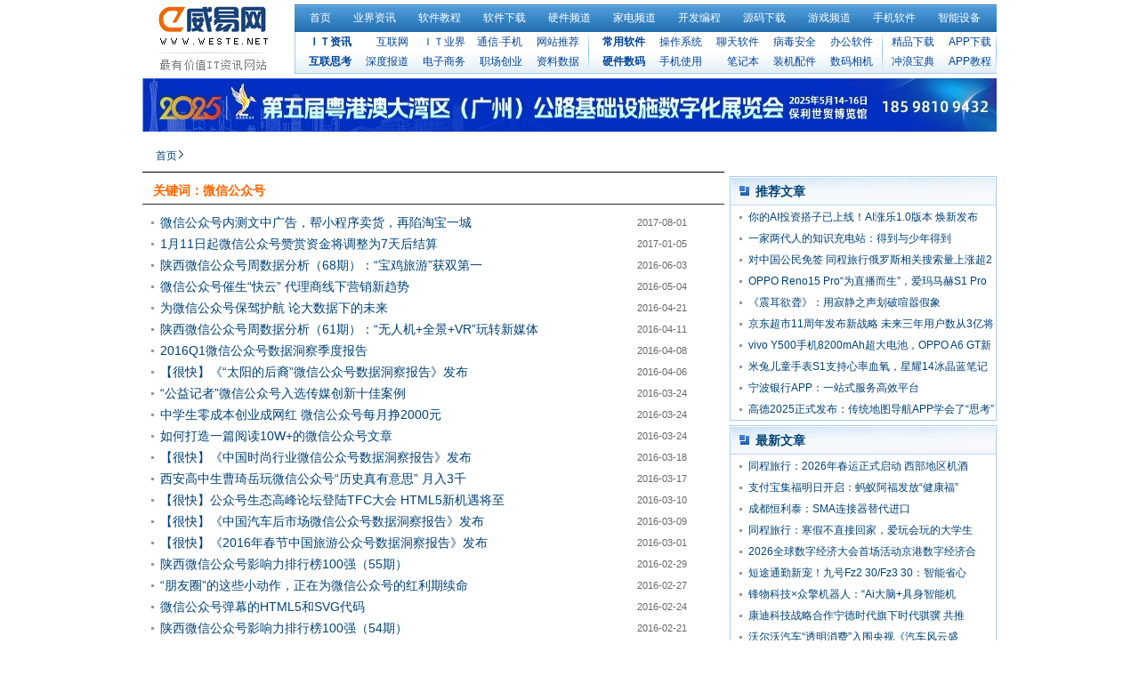

--- FILE ---
content_type: text/html; charset=gbk
request_url: http://www.weste.net/tag.php?tag=%CE%A2%D0%C5%B9%AB%D6%DA%BA%C5
body_size: 4902
content:
<!DOCTYPE html PUBLIC "-//W3C//DTD XHTML 1.0 Transitional//EN" "http://www.w3.org/TR/xhtml1/DTD/xhtml1-transitional.dtd">
<html xmlns="http://www.w3.org/1999/xhtml">
<head>
<meta http-equiv="Content-Type" content="text/html; charset=gb2312" />
<meta http-equiv="X-UA-Compatible" content="IE=EmulateIE8" />
<title>微信公众号-威易网</title>
<link rel="shortcut icon" href="/favicon.ico">
<meta content="" name="keywords" />
<meta content="" name="description" />
<base href="https://www.weste.net" />
<link href="styles/indexv8.css" rel="stylesheet" type="text/css" media="all" />
<link rel="alternate" type="application/rss+xml" title="微信公众号-威易网" href="/rss.php" />
</head>

<body>
<div id="header" class="wrap">
<a id="logo" href="http://www.weste.net/" title="威易网"><img src="/images/logov8.gif" width="165" height="76" alt="威易网" /></a>
    <div id="nav_con">
        <div id="nav_main">
            <ul>
                <li><a href="/">首页</a></li>
                <li><a href="/zh-cn/news/">业界资讯</a></li>
                <li><a href="/zh-cn/soft/">软件教程</a></li>
                <li><a href="/zh-cn/dl/">软件下载</a></li>
                <li><a href="/zh-cn/hard/">硬件频道</a></li>
                <li><a href="/zh-cn/elec/">家电频道</a></li>
                <li><a href="/zh-cn/tech/">开发编程</a></li>
                <li><a href="/zh-cn/code/">源码下载</a></li>
                <li><a href="/zh-cn/game/">游戏频道</a></li>
                <li><a href="/zh-cn/app/">手机软件</a></li>
                <li><a href="/zh-cn/idevice/" title="Smart device">智能设备</a></li>
            </ul>
        </div>
        <div id="nav_sub">
            <ul id="nav_sun_news">
                <li><a href="/zh-cn/itnews/" class="b">ＩＴ资讯</a></li>
                <li><a href="/zh-cn/internet/">互联网</a></li>
                <li><a href="/zh-cn/it/">ＩＴ业界</a></li>
                <li><a href="/zh-cn/mi/">通信&middot;手机</a></li>
                <li><a href="/zh-cn/url/">网站推荐</a></li>
                <li><a href="/zh-cn/think/" class="b">互联思考</a></li>
                <li><a href="/zh-cn/media/">深度报道</a></li>
                <li><a href="/zh-cn/ec/">电子商务</a></li>
                <li><a href="/zh-cn/iter/">职场创业</a></li>
                <li><a href="/zh-cn/westeinfo/">资料数据</a></li>
            </ul>
            <ul id="nav_sun_soft">
            	<li><a href="/zh-cn/tools/" class="b">常用软件</a></li>
                <li><a href="/zh-cn/OS/">操作系统</a></li>
                <li><a href="/zh-cn/IM/">聊天软件</a></li>
                <li><a href="/zh-cn/KV/">病毒安全</a></li>
                <li><a href="/zh-cn/OASoft/">办公软件</a></li>
                <li><a href="/zh-cn/digi/" class="b">硬件数码</a></li>
                <li><a href="/zh-cn/mobile/">手机使用</a></li>
                <li><a href="/zh-cn/notebook/">笔记本</a></li>
                <li><a href="/zh-cn/DIY/">装机配件</a></li>
                <li><a href="/zh-cn/dc/">数码相机</a></li>
            </ul>
            <ul id="nav_sun_down">
                <li><a href="/zh-cn/DOWN/">精品下载</a></li>
                <li><a href="/zh-cn/appdown/">APP下载</a></li>
                <li><a href="/zh-cn/NET/">冲浪宝典</a></li>
                <li><a href="/zh-cn/app/">APP教程</a></li>
            </ul>
        </div>
    </div>
</div>
<div class="wrap" style="margin-bottom:5px;">
<a href="http://www.gbaxc.com/" target="_blank"><img src="http://www.weste.net/uploadfile/2025/0102/20250102051254265.png" width="960"></a>
</div>
<div class="wrap">
    <div class="wrap_l4 mt">
  	<div id="crumbs"><a href="">首页</a></div>
    </div>
    <div class="wrap_r4 mt"> </div>
</div>

<div class="wrap">
        <div class="wrap_l4 cat">
           <div class="mt"></div>
   <h3>关键词：微信公众号</h3>
   <div class="cat_con list13">
        		<ul class="main_list">
<li><span class="date">2017-08-01</span><a href="2017/08-01/116649.html" target="_blank" class="url">微信公众号内测文中广告，帮小程序卖货，再陷淘宝一城</a></li>
<li><span class="date">2017-01-05</span><a href="2017/01-05/113925.html" target="_blank" class="url">1月11日起微信公众号赞赏资金将调整为7天后结算</a></li>
<li><span class="date">2016-06-03</span><a href="2016/06-03/110436.html" target="_blank" class="url">陕西微信公众号周数据分析（68期）：“宝鸡旅游”获双第一</a></li>
<li><span class="date">2016-05-04</span><a href="2016/05-04/109954.html" target="_blank" class="url">微信公众号催生“快云” 代理商线下营销新趋势</a></li>
<li><span class="date">2016-04-21</span><a href="2016/04-21/109798.html" target="_blank" class="url">为微信公众号保驾护航 论大数据下的未来</a></li>
<li><span class="date">2016-04-11</span><a href="2016/04-11/109610.html" target="_blank" class="url">陕西微信公众号周数据分析（61期）：“无人机+全景+VR”玩转新媒体</a></li>
<li><span class="date">2016-04-08</span><a href="2016/04-08/109593.html" target="_blank" class="url">2016Q1微信公众号数据洞察季度报告</a></li>
<li><span class="date">2016-04-06</span><a href="2016/04-06/109548.html" target="_blank" class="url">【很快】《“太阳的后裔”微信公众号数据洞察报告》发布</a></li>
<li><span class="date">2016-03-24</span><a href="2016/03-24/109327.html" target="_blank" class="url">“公益记者”微信公众号入选传媒创新十佳案例</a></li>
<li><span class="date">2016-03-24</span><a href="2016/03-24/109326.html" target="_blank" class="url">中学生零成本创业成网红 微信公众号每月挣2000元</a></li>
<li><span class="date">2016-03-24</span><a href="2016/03-24/109325.html" target="_blank" class="url">如何打造一篇阅读10W+的微信公众号文章</a></li>
<li><span class="date">2016-03-18</span><a href="2016/03-18/109214.html" target="_blank" class="url">【很快】《中国时尚行业微信公众号数据洞察报告》发布</a></li>
<li><span class="date">2016-03-17</span><a href="2016/03-17/109172.html" target="_blank" class="url">西安高中生曹琦岳玩微信公众号“历史真有意思” 月入3千</a></li>
<li><span class="date">2016-03-10</span><a href="2016/03-10/109067.html" target="_blank" class="url">【很快】公众号生态高峰论坛登陆TFC大会 HTML5新机遇将至</a></li>
<li><span class="date">2016-03-09</span><a href="2016/03-09/109040.html" target="_blank" class="url">【很快】《中国汽车后市场微信公众号数据洞察报告》发布</a></li>
<li><span class="date">2016-03-01</span><a href="2016/03-01/108901.html" target="_blank" class="url">【很快】《2016年春节中国旅游公众号数据洞察报告》发布</a></li>
<li><span class="date">2016-02-29</span><a href="2016/02-29/108882.html" target="_blank" class="url">陕西微信公众号影响力排行榜100强（55期）</a></li>
<li><span class="date">2016-02-27</span><a href="2016/02-27/108869.html" target="_blank" class="url">“朋友圈”的这些小动作，正在为微信公众号的红利期续命</a></li>
<li><span class="date">2016-02-24</span><a href="2016/02-24/108798.html" target="_blank" class="url">微信公众号弹幕的HTML5和SVG代码</a></li>
<li><span class="date">2016-02-21</span><a href="2016/02-21/108751.html" target="_blank" class="url">陕西微信公众号影响力排行榜100强（54期）</a></li>
<li><span class="date">2016-02-15</span><a href="2016/02-15/108640.html" target="_blank" class="url">陕西省微信公众号影响力排行榜TOP100（53期）</a></li>
<li><span class="date">2016-02-02</span><a href="2016/02-02/108552.html" target="_blank" class="url">陕西省微信公众号影响力排行榜TOP100（52期）</a></li>
<li><span class="date">2016-01-27</span><a href="2016/01-27/108465.html" target="_blank" class="url">【很快】《中国娱乐行业微信公众号数据洞察报告》发布</a></li>
<li><span class="date">2016-01-26</span><a href="2016/01-26/108455.html" target="_blank" class="url">2016陕西新媒体联谊会报名啦！</a></li>
<li><span class="date">2016-01-25</span><a href="2016/01-25/108434.html" target="_blank" class="url">用户为王时代 微信公众号也需私人订制</a></li>
<li><span class="date">2016-01-24</span><a href="2016/01-24/108422.html" target="_blank" class="url">陕西省微信公众号影响力排行榜TOP100（51期）</a></li>
<li><span class="date">2016-01-20</span><a href="2016/01-20/108364.html" target="_blank" class="url">【很快】《中国医疗健康行业公众号数据洞察报告》发布</a></li>
<li><span class="date">2016-01-20</span><a href="2016/01-20/108342.html" target="_blank" class="url">陕西教育微信公众号影响力排行榜（23期）</a></li>
<li><span class="date">2016-01-19</span><a href="2016/01-19/108320.html" target="_blank" class="url">政务总榜：愿陕西政务公号多出一些“美丽临潼”</a></li>
<li><span class="date">2016-01-18</span><a href="2016/01-18/108271.html" target="_blank" class="url">陕西省微信公众号影响力排行榜TOP100（50期）</a></li>
</ul>
<p id="pages">总数：<b>169</b>
<a href="http://www.weste.net/tag.php?tag=%CE%A2%D0%C5%B9%AB%D6%DA%BA%C5&page=1">首页</a><a href="http://www.weste.net/tag.php?tag=%CE%A2%D0%C5%B9%AB%D6%DA%BA%C5&page=1">上一页</a><a href="http://www.weste.net/tag.php?tag=%CE%A2%D0%C5%B9%AB%D6%DA%BA%C5&page=2">下一页</a><a href="http://www.weste.net/tag.php?tag=%CE%A2%D0%C5%B9%AB%D6%DA%BA%C5&page=6">尾页</a>
页次：<b><font color="red">1</font>/6</b>
<input type="text" name="page" id="page" size="2" onKeyDown="if(event.keyCode==13) {redirect('http://www.weste.net/tag.php?tag=%CE%A2%D0%C5%B9%AB%D6%DA%BA%C5&page='+this.value); return false;}"> 
<input type="button" value="GO" class="gotopage" onclick="redirect('http://www.weste.net/tag.php?tag=%CE%A2%D0%C5%B9%AB%D6%DA%BA%C5&page='+$('#page').val())"></p>           </div>
        </div>
<div class="wrap_r4">
        <div class="bd mt">
            <div class="title04">推荐文章</div>
            <div class="list02">
                <ul><li><a href="2026/01-27/130305.html" target="_blank" title="你的AI投资搭子已上线！AI涨乐1.0版本 焕新发布">你的AI投资搭子已上线！AI涨乐1.0版本 焕新发布</a></li>
<li><a href="2026/01-06/130259.html" target="_blank" title="一家两代人的知识充电站：得到与少年得到">一家两代人的知识充电站：得到与少年得到</a></li>
<li><a href="2025/12-01/130189.html" target="_blank" title="对中国公民免签  同程旅行俄罗斯相关搜索量上涨超2倍">对中国公民免签  同程旅行俄罗斯相关搜索量上涨超2倍</a></li>
<li><a href="2025/11-19/130166.html" target="_blank" title="OPPO Reno15 Pro“为直播而生”，爱玛马赫S1 Pro电动车外卖“性能之王”">OPPO Reno15 Pro“为直播而生”，爱玛马赫S1 Pro电动车外卖“性</a></li>
<li><a href="2025/10-13/130069.html" target="_blank" title="《震耳欲聋》：用寂静之声划破喧嚣假象">《震耳欲聋》：用寂静之声划破喧嚣假象</a></li>
<li><a href="2025/09-11/129990.html" target="_blank" title="京东超市11周年发布新战略 未来三年用户数从3亿将增至5亿">京东超市11周年发布新战略 未来三年用户数从3亿将增至5亿</a></li>
<li><a href="2025/09-03/129961.html" target="_blank" title="vivo Y500手机8200mAh超大电池，OPPO A6 GT新机IP69+360°抗摔">vivo Y500手机8200mAh超大电池，OPPO A6 GT新机IP69+360°抗摔</a></li>
<li><a href="2025/08-27/129942.html" target="_blank" title="米兔儿童手表S1支持心率血氧，星耀14冰晶蓝笔记本搭配2.8K屏">米兔儿童手表S1支持心率血氧，星耀14冰晶蓝笔记本搭配2.8K屏</a></li>
<li><a href="2025/08-20/129921.html" target="_blank" title="宁波银行APP：一站式服务高效平台">宁波银行APP：一站式服务高效平台</a></li>
<li><a href="2025/08-05/129893.html" target="_blank" title="高德2025正式发布：传统地图导航APP学会了“思考”">高德2025正式发布：传统地图导航APP学会了“思考”</a></li>
</ul>
            </div>
        </div>
        <div class="bd mt">
            <div class="title04">最新文章</div>
            <div class="list02">
                <ul><li><a href="2026/02-02/130322.html" target="_blank" title="同程旅行：2026年春运正式启动 西部地区机酒预订热度居前">同程旅行：2026年春运正式启动 西部地区机酒</a></li>
<li><a href="2026/02-02/130321.html" target="_blank" title="支付宝集福明日开启：蚂蚁阿福发放“健康福”，多了一个健康红包">支付宝集福明日开启：蚂蚁阿福发放“健康福”</a></li>
<li><a href="2026/01-30/130320.html" target="_blank" title="成都恒利泰：SMA连接器替代进口">成都恒利泰：SMA连接器替代进口</a></li>
<li><a href="2026/01-30/130319.html" target="_blank" title="同程旅行：寒假不直接回家，爱玩会玩的大学生“组团”出游">同程旅行：寒假不直接回家，爱玩会玩的大学生</a></li>
<li><a href="2026/01-30/130318.html" target="_blank" title="2026全球数字经济大会首场活动京港数字经济合作论坛成功举办">2026全球数字经济大会首场活动京港数字经济合</a></li>
<li><a href="2026/01-30/130317.html" target="_blank" title="短途通勤新宠！九号Fz2 30/Fz3 30：智能省心，好骑不贵">短途通勤新宠！九号Fz2 30/Fz3 30：智能省心</a></li>
<li><a href="2026/01-30/130316.html" target="_blank" title="锋物科技×众擎机器人：“Ai大脑+具身智能机器人”开启安防4.0时代">锋物科技×众擎机器人：“Ai大脑+具身智能机</a></li>
<li><a href="2026/01-29/130315.html" target="_blank" title="康迪科技战略合作宁德时代旗下时代骐骥 共推重卡换电规模化发展">康迪科技战略合作宁德时代旗下时代骐骥 共推</a></li>
<li><a href="2026/01-29/130314.html" target="_blank" title="沃尔沃汽车“透明消费”入围央视《汽车风云盛典》案例">沃尔沃汽车“透明消费”入围央视《汽车风云盛</a></li>
<li><a href="2026/01-29/130313.html" target="_blank" title="“并联+人形”双轮驱动：阿童木机器人冲刺上市">“并联+人形”双轮驱动：阿童木机器人冲刺上</a></li>
<li><a href="2026/01-28/130312.html" target="_blank" title="当贝推出首款AI抗菌耳夹式耳机Air 1，华硕无畏Pro 14/16发布2026款">当贝推出首款AI抗菌耳夹式耳机Air 1，华硕无</a></li>
<li><a href="2026/01-28/130311.html" target="_blank" title="从“囤货潮”到“稳供期”：存储大厂调整DDR4产能，重塑市场信心">从“囤货潮”到“稳供期”：存储大厂调整DDR</a></li>
<li><a href="2026/01-28/130310.html" target="_blank" title="共创数字美好未来 国际数字经济治理与领军人才项目正式启动">共创数字美好未来 国际数字经济治理与领军人</a></li>
<li><a href="2026/01-27/130309.html" target="_blank" title="告别无用等待，铠侠PCIe 5.0 SSD系列重新定义存储体验">告别无用等待，铠侠PCIe 5.0 SSD系列重新定义</a></li>
<li><a href="2026/01-27/130308.html" target="_blank" title="阿里云AI创新应用火花大会圆满落幕，成都一触即改携手千问点亮教育普惠之路">阿里云AI创新应用火花大会圆满落幕，成都一触</a></li>
<li><a href="2026/01-27/130307.html" target="_blank" title="阿里云AI火花大会：AI加速从单点创新迈向规模化落地">阿里云AI火花大会：AI加速从单点创新迈向规模</a></li>
<li><a href="2026/01-27/130306.html" target="_blank" title="支付宝集福提前开启！今起上支付宝搜“集福啦”，提前抢稀有福卡">支付宝集福提前开启！今起上支付宝搜“集福啦</a></li>
<li><a href="2026/01-27/130305.html" target="_blank" title="你的AI投资搭子已上线！AI涨乐1.0版本 焕新发布">你的AI投资搭子已上线！AI涨乐1.0版本 焕新发</a></li>
</ul>
            </div>
        </div>
  	</div>
</div>
<div class="wrap">
<div class="copyright mt">
<a target="_blank" href="/about/aboutus.html">网站简介</a>&nbsp;|&nbsp;<a target="_blank" href="/about/copyrights.html">版权声明</a>&nbsp;|&nbsp;<a target="_blank" href="/about/contact.html">联系我们</a>&nbsp;|&nbsp;<a target="_blank" href="/about/tougao.html">在线投稿</a>&nbsp;|&nbsp;<a target="_blank" href="/about/links.html">友情链接</a>&nbsp;|&nbsp;<a target="_blank" href="/about/ads.html">广告服务</a>&nbsp;|&nbsp;<a target="_blank" href="/rss.php">RSS订阅</a>&nbsp;|&nbsp;<a target="_blank" href="/sitemap.html">网站地图</a>&nbsp;|&nbsp;<script language="javascript" type="text/javascript" src="http://js.users.51.la/266304.js"></script><br>
Copyright &copy; 2000-2025 威易网 <a href="http://www.weste.net/">WWW.<font color="#ca0000">WESTE</font>.NET</a>. All rights reserved. <a href="http://www.miibeian.gov.cn/" target="_blank">陕ICP备19016059号</a>
</div>
</div>
</body>
</html>
<script type="text/javascript">
    /*120*300，创建于2010-6-29*/
var cpro_id = "u84114";
</script>
<script src="http://cpro.baidustatic.com/cpro/ui/f.js" type="text/javascript"></script>

<script type="text/javascript">
    /*顶部悬浮搜索2015-6-2*/
    var cpro_id = "u2133309";
</script>
<script src=" http://su.bdimg.com/static/dspui/js/uf.js" type="text/javascript"></script>
<script language="JavaScript" src="js/baidu-tongji.js"></script>

--- FILE ---
content_type: text/css
request_url: https://www.weste.net/styles/indexv8.css
body_size: 3881
content:
@charset "gb2312";
/* CSS Document */

*{margin:0;padding:0;}
body{ background:#fff; color:#004276; font-family:"微软雅黑",Arial,"宋体"; font-size:12px;}
ul,ol{ list-style:none; list-style-position:outside; margin:0; padding:0;}
a{ color:#004276; text-decoration:none;}
a:hover{color:#C00; text-decoration:underline;}
img{border:0;}

.mt{margin-top:5px;}
.bd { background:#FFFFFF; border:1px solid #AACCEE;}
.clearfix { display:block;}
.b{ font-weight:bold;}
.c{ margin:auto; text-align:center;}
.l{ float:left;}
.r{ float:right;}
.clr{ clear:both;}
.wrap_l{ float:left;}
.wrap_r{ float:right;}
.wrap{ margin:0 auto; width:960px; overflow:hidden;}

.wrap_l1{ float:left; width:691px;}
.wrap_r1{ float:right; width:265px;}
#area_l11 { float:left; width:300px; overflow: hidden;}
#area_l12{ float:right; width:386px; overflow: hidden;}

.wrap_l2{ float:left; width:695px;}
.wrap_r2{ float:right; width:257px;}
.area_l21{ float:left; width:348px; overflow: hidden; border-left:1px solid #AACCEE; border-right:1px solid #AACCEE; border-bottom:1px solid #AACCEE;}
.area_l22{ float:right; width:340px; overflow: hidden;}

.wrap_l3{ float:left; width:257px;}
.wrap_r3{ float:right; width:695px;}

.wrap_l4{ float:left; width:654px;}
.wrap_r4{ float:right; width:300px;}

.wrap_l5{ float:left; width:420px;}
.wrap_r5{ float:right; width:228px;}

#nav_main,#nav_sub,#tab_con1 .type,#tab_title li a,#tab_title,#link_title li a,#link_title,#header #nav_con #nav_sub ul,.info_title,.info_title span{ background:url(/images/main_bg1.png) no-repeat scroll 0 0 transparent;}

.title03{ background:url(../images/main_bg1.png) no-repeat scroll 0 0 transparent;}
.title01,.title02,.list02 li,.list05,.list06 h2,.list10 ul li,.title04,.list11 ul li,.list13 ul li{ background:url(/images/main_bg1.png) no-repeat scroll 0 0 transparent;}

#header{  height:78px; margin-top:5px;margin-bottom:5px;}
#header #logo{ float:left; height:76px; width:165px;}
#header #nav_con{ float:right; width:789px;}
#header #nav_con #nav_main{ background-position:0 -59px; background-repeat:repeat-x; height:31px;}
#header #nav_con #nav_main ul li{ float:left; padding:0 8px 0 17px; line-height:31px;}
#header #nav_con #nav_main ul li a{ color:#FFF; font-size:12px ;}
#header #nav_con #nav_sub{ background-position:0 0; background-repeat:repeat-x; height:46px; border-left:1px solid #AACCEE; border-bottom:1px solid #AACCEE;}
#header #nav_con #nav_sub ul{ float:left; background:url(/images/nav_split.jpg) no-repeat right;}
#header #nav_con #nav_sub ul li{ float:left; padding: 1px 6px 0 6px; line-height:21px; width:52px; text-align:right; overflow:hidden; height:21px;}
#header #nav_con #nav_sub ul li a{ color:#004499; font-size:12px;}
#header #nav_con #nav_sub #nav_sun_news,#header #nav_con #nav_sub #nav_sun_soft{ width:325px; margin-left:5px;}
#header #nav_con #nav_sub #nav_sun_down{ width:128px;}

/* 列表1：栏目+分割线+标题：12px */
.list01{}
.list01 li{ color:#999; font-size:12px; line-height:24px;}
.list01 span { float:left; font-size:12px; padding-right:16px; text-align:right; width:30px; height:24px; overflow:hidden; background:url(../images/span-split.gif) no-repeat 38px 0px;}
.list01 span a{ color:#666;}

/* 列表2：点+标题：12px */
.list02 ul{ padding:0 0 0 8px;}
.list02 ul li{ background-position:1px -356px; font-size:12px; height:24px; line-height:24px; overflow:hidden; padding-left:12px;}

/* 列表3：栏目+分割线+标题：14px */
.list03 ul{ padding: 9px 0 0 9px;}
.list03 li{ overflow:hidden; padding-left:0px; font-size:14px; line-height:26px;}
.list03 li span { float:left; font-size:12px; padding-right:16px; text-align:right; width:50px; height:26px; overflow:hidden; background:url(/images/span-split.gif) no-repeat 57px 0px;}
.list03 li span a{ color:#666;}

/* 列表4：栏目+标题：14px */
.list04 ul{ margin-left:8px;}
.list04 li{ overflow:hidden; padding-left:0px; font-size:14px; line-height:26px; height:26px; overflow:hidden;}
.list04 li span{ float:left; font-size:12px; padding-right:10px; text-align:right; width:52px; overflow:hidden; height:26px;}
.list04 li span a{ color:#666;}

/* 列表5：18px标题（橙色）+12px标题 */
.list05{ background-position:0px -428px; width:338px; height:64px; text-align:center;}
.list05 ul{ padding-top:5px;}
.list05 li{ line-height:30px;}
.list05 .bt a{ font-size:18px; color:#ff6600; font-family:"微软雅黑"; font-weight:bold; overflow:hidden; height:26px; display:block;}

/* 列表6：图标 列表 */
.list06{ overflow:hidden;}
.list06 li{ float:left; line-height:28px; padding-right:5px; text-align:center; width:63px; margin:12px 8px;}
.list06 img{ vertical-align:middle; }
.list06 span{ display:block; height:28px; overflow:hidden; }
.list06 h2{ background-position:-671px -94px; border-right:1px solid #AACCEE; color: #01439A; float:left; font-size:14px; font-weight:bold; height:90px; line-height:16px; padding:12px 0 0 7px; width: 21px;}

/* 列表7：专题图片 列表 */
.list07 ul{ padding:0 0 0 8px;}
.list07 li img{margin-top:5px;}

/* 列表8：双列：栏目+标题：12px */
.list08 ul{ padding-top:3px; padding-left:10px;}
.list08 li { float:left; width:335px; line-height:24px;}
.list08 li span{ float:left; font-size:12px; padding-right:10px; text-align:right; width:50px; height:24px; overflow:hidden;}
.list08 li span a{ color:#666;}

/* 列表9：图片列表 */
.list09{ overflow:hidden;}
.list09 ul{ padding-left:9px;}
.list09 li{float:left; padding:13px 6px 0; text-align:center; width:122px;}
.list09 li img { border:1px solid #CCCCCC; display:block; margin:0 auto; }
.list09 li span{ margin:3px 0 13px; display:block; background:#F0F0F0; color: #333333; display: block; height: 18px; line-height: 1.125; padding-top: 3px;}

/* 列表10：双列：点+标题：14px */
.list10 ul{ padding:0 0 0 8px;}
.list10 ul li{ float:left; width:310px; background-position:1px -356px; font-size:14px; height:24px; line-height:24px; overflow:hidden; padding-left:12px;}

/* 列表11：点+标题：14px */
.list11 ul{ padding:0 0 0 8px;}
.list11 ul li{ float:left; width:405px; background-position:1px -356px; font-size:14px; height:24px; line-height:24px; overflow:hidden; padding-left:12px;}
.list11 dt { font: bold 16px/20px arial; overflow:hidden; padding-top:5px; font-family:"微软雅黑";}
.list11 dd { color: #666666; line-height:20px; overflow:hidden; padding:5px 0;}

/* 列表12：图片列表 */
.list12{ overflow:hidden;}
.list12 ul{ padding-left:9px;}
.list12 li{float:left; padding:5px 6px 13px; text-align:center; width:170px;}
.list12 li img { border:1px solid #CCCCCC; display:block; margin:0 auto; }
.list12 li span{ margin:3px 0 0px; line-height:15px; display:block; height:30px; padding-top:5px; overflow:hidden;}

/* 列表13：点+标题+日期：14px */
.list13 ul{ padding:0 0 0 8px; overflow:hidden;}
.list13 ul li{ float:left; width:600px; background-position:1px -356px; font-size:14px; height:24px; line-height:24px; overflow:hidden; padding-left:12px;}
.list13 ul li span{ color: #666; float: right; font-family: "微软雅黑",Arial; font-size: 11px; margin-right: 8px;}
.list13 ul li.space{ background-image: none;}

/* 标题1：专题 */
.title01{ width:265px; height:26px; color:#000; text-indent:2em; font:normal bold 12px/26px "微软雅黑",arial; background-position:-35px -219px;}

/* 标题1：渐变 */
.title02{ background-position:0px -498px; height:29px; line-height:29px; text-indent:2em; font-weight:bold; font-size:14px;}

/* 标题3：立体 */
.title03{ height:33px; background-position:0px -94px; font-size:14px; text-indent:2em; line-height:33px; font-weight:bold;}

/* 标题4：栏目：右侧 */
.title04{ height:33px; background-position:-1px -603px; font-size:14px; text-indent:2em; line-height:33px; font-weight:bold;}

/* 标题：栏目+横线+更多 */
.line_title { border-bottom:1px solid #E6E6E6; font:0pt/0pt "微软雅黑",arial; height:10px; margin:9px 10px 8px 5px; position:relative;}
.line_title strong { background:#FFF; font:bold 12px/18px "微软雅黑",arial; left:0; padding-right:0px; position:absolute; text-align:center; top:0; }
.line_title .more { background:#FFF; font:12px/18px "微软雅黑",arial; position:absolute; right:0; text-align:right; top:0; width:48px;}

/* 首页频道标题 */
.info_title{ height:31px; background-position:0px -59px; background-repeat:repeat-x;}
.info_title span{ display:block; width:130px; background-position:0px -394px; line-height:31px; font-family:"微软雅黑"; font-size:18px; color:#FFF; text-indent:2em; }
.info_title .info_t{ line-height:31px; color:#FFF; width: 750px;}
.info_title .info_t a{ color:#FFF; padding:0 5px; display:inline-block;}

.con01{ height:492px;}
.con02{ background:#f5f8fb;}
.con03{ height:137px;}

/* tab标题：首页推荐 */
#tab_title { float:left; overflow:hidden; padding-left:6px; width:386px; background-position:0px -316px; background-repeat:repeat-x;}
#tab_title ul {margin:0px; padding:0px; list-style:none; text-align:center;}
#tab_title li {float: left; height: 31px; margin-right: 4px; width: 86px; width:86px; display:block;}
#tab_title li a {color:#000000; display:block; font-size:14px; font-weight:bold; padding-top:9px; text-align:center; height:31px; width:86px; background-position:-214px -132px;}
#tab_title li a.tabactive { color: #333333; display:block; font-size:14px; font-weight:bold; padding-top:9px; text-align:center; height:31px; width:86px; display:block; background-position:-214px -164px;}

/* 首页推荐内容 */
#tab_content{ clear:both; height:489px; border-left:1px solid #AACCEE; border-right:1px solid #AACCEE; border-bottom:1px solid #AACCEE;}
#tab_con1{ clear:both; margin-top:8px;}
#tab_con1 dl { padding: 9px 0 0 9px;}
#tab_con1 dt { font-size: 14px; font-weight: bold; height: 20px; line-height: 20px; overflow: hidden; padding: 1px 0; }
#tab_con1 dd { padding: 1px 0 4px;}
#tab_con1 .li_word { padding-bottom:0; }
#tab_con1 .li_word li { overflow:hidden; padding-left:0px; font-size:14px; line-height:26px; }
#tab_con1 .type { background-position:0px -164px; color:#FFFFFF; float:left; font-size:12px; font-weight:normal; height:12px; line-height:12px; margin-right:12px; padding:3px 3px 5px 0; text-align:center; width:51px;}
#tab_con1 dd span { float:left; font-size:12px; padding-right:16px; text-align:right; width:50px; background:url(../images/span-split.gif) no-repeat 57px 0px; overflow: hidden; height:26px;}
#tab_con1 dd span a{ color:#666;}
#tab_con2{ clear:both; margin-top:8px;}

/*焦点图*/
#NewsPic{ position:relative; left:0px; top:0px; width:300px; height:180px; border:0; margin:0; padding:0; }
#NewsPicTxt{ position:relative; width:300px; height:18px; padding-top:2px; text-align:center; font-weight:bold; font-size:14px; border:1px solid #C9E6FC; border-top:0; background:#f2f2f2; overflow:hidden;}
#NewsPicTxt a,#NewsPicTxt a:hover,#NewsPicTxt a:visited,#NewPicTxt a:link{text-decoration:none; color:#0257ae;}
#NewsPicTxt a:hover{color:#f00;}
#NewsPic a{overflow:visible;text-decoration:none;}
#NewsPic a:hover,#NewPic a:visited{text-decoration:none;}
#NewsPic .Picture{position:absolute; left:0px; top:0px; width:100%; height:100%;}
#NewsPic .Nav{position:absolute; width:100%; height:12px; bottom:0px; right:0px;}
#NewsPic .Nav span{font:10px Courier; font-weight:normal; color:#FFF; float:right; display:block; width:24px; height:100%; text-align:center; background: #000;border-left:solid 1px #FFFFFF; cursor: pointer;}
#NewsPic .Nav span.Cur{background:#ce0609; color:white;}
#NewsPic .Nav span.Normal{color:white; background: #000000; filter:Alpha(opacity=50); opacity: .5;}
#NewsPic .Nav span a{color:white; position:relative; display:block; width:100%; height:100%;}
#NewsPic .Nav span a:hover{cursor:hand;}

/* 友情链接 */
#link_title { float:left; overflow:hidden; width:960px;}
#link_title ul {margin:0px; padding:0px; list-style:none; text-align:center;}
#link_title li {float: left; height: 27px; width: 86px; width:86px; display:block;}
#link_title li a { display:block; line-height:27px; font-size:12px; text-align:center; height:27px; width:86px; background-position:0px -569px; border:1px solid #AACCEE;}
#link_title li a:link{ text-decoration:none;}
#link_title li a.tabactive { border-color: #AACCEE; border-style: solid; border-width: 1px 1px 0; color: #005A98; font-size: 12px; font-weight: bold; line-height: 22px; line-height:27px; background-position:0px -650px;}
#link_content{ clear:both; height:90px; border:1px solid #AACCEE; border-right:1px solid #AACCEE; border-bottom:1px solid #AACCEE;}
.listlink li{ float:left; padding:3px 10px;}

.tw1{ padding:0 0 0 8px; overflow:auto;}
.tw1 h1{ font:normal bold 12px/34px "微软雅黑",arial;}
.tw1 .tw1_pic{ float:left; padding:2px; border:1px solid #eee;}
.tw1 .tw1_con{ float:left; width:126px; height:87px; padding:0 3px; line-height:22px;}

.areal2_con{ height:382px; }

.tw2{ padding:0 0 0 8px; overflow:auto;}
.tw2 .tw2_pic{ float:left; padding:2px; border:1px solid #eee;}
.tw2 h1{ font:normal bold 14px/18px "微软雅黑",arial; padding:0 3px; margin-left:130px; width:200px;}
.tw2 .tw2_con{ float:left; width:200px; height:53px; padding:0 3px; color:#999; font-size:12px; line-height:18px; margin-top:5px; margin-left:6px;}

.copyright { line-height:25px; text-align:center; padding-bottom:10px; border-top:2px solid #ccc;}

#crumbs { float:left; line-height:35px; width:630px; margin-left:15px;}
#crumbs a { background: url("/images/crumb.gif") no-repeat scroll right -5px transparent; padding-right: 10px;}
.page_search { float:right; text-align:right; width:290px;}

.cat{ border-top:1px solid #000;}
.cat h2{font: bold 24px/65px "微软雅黑","黑体"; margin: 0px 10px; overflow: hidden; word-spacing: -1px; height:65px; overflow:hidden;}
.cat h4{ color:#999; font-size:12px; line-height:18px; height:48px; overflow:hidden; margin: 0 10px; font-weight:normal;}
.cat h3{ clear:both; color:#F60; line-height:30px; border-bottom: 1px solid #2B2B2B; margin-bottom: 8px; padding: 0 12px;}
.cat h3 a{ color:#F60;}
.cat #cat_gg{ padding:0 7px 10px;}
.cat .cat_con{ margin-bottom:10px; overflow:hidden;}

.wrapper{margin: 0 auto; overflow: hidden; width: 960px;}
.page #title h1{ font-size:25px; line-height:50px; margin:0 10px; padding-top:20px; text-align:center;}
.page #content{ font-size:14px; line-height:25px; margin:auto; width:920px; }
.page #content p{ line-height:1.8em;; margin:20px 0; text-indent:2em;}
.page #content li{ list-style-type:disc;  margin-left:2em;}


#sitemap{ margin:10px;}
#sitemap h3{ font-size:14px; line-height:30px; margin-top:10px;}
#sitemap p{ padding-left:20px; line-height:28px; border-bottom:1px dashed #B9DFF9;}
#sitemap p a{margin-right:40px;}

#pages { clear:both; margin:15px auto; text-align:center;}
#pages a { border: 1px solid #004276; margin:3px; padding:3px 6px 2px; text-align:center; }
#pages a.now { background:#077AC7; border:0 none; color: #FFFFFF;}
#pages a:hover, #pages a.now:hover { background:#004276; color: #FFFFFF;}

#show{ border-top:1px solid #000; color:#000; border:1px solid #E5E5E5; }
#show #title{ font-size:25px; line-height:50px; margin:0 10px; padding-top:20px; text-align:center;}
#show #info{ color:#7E7E7E; height:16px; text-align:center;}
#show #info span{ padding-right:20px}
#show #info #where{}
#show #info #auth{}
#show #intro{ background:#FBFBFB; border-bottom:#E5E5E5 solid 1px; border-top:#E5E5E5 solid 1px; font-size:14px; line-height:24px; margin:18px 5px; padding: 13px 24px 13px 20px; }
#show #content{ font-size:14px; line-height:25px; margin:auto; width:620px; }
#show #content p{ line-height:1.8em;; margin:20px 0; text-indent:2em; background:#fff;}
#show #content li{ list-style-type:disc;  margin-left:2em;}
#show #content img{ max-width:600px;}
#show #pages{ clear:both; margin:15px; text-align:center;}
#show #keyword { margin:auto; border-bottom:1px dashed #DADBD6; font-size:14px; padding-bottom:10px; width: 640px;}
#show #keyword a { color: #FF0000; margin-left: 8px;}
#show #share { margin:auto; background:#FAFAFA; border:1px solid #E8E8E8; height:20px; overflow: hidden; padding:5px 8px; width: 622px;}
#show #weibo{ margin:auto; width:640px;}
#show #relate { width:300px;}
#show #relate h3{ text-indent:1em; font-size:14px;}
#show #relatead { margin-left:15px; width:300px;}
#show #relatead h3{ font-size:14px;}

#weste_pagead_3{ float:left; margin-right:10px; width: 250px;}

--- FILE ---
content_type: application/javascript
request_url: https://www.weste.net/js/baidu-tongji.js
body_size: 249
content:
var _bdhmProtocol = (("https:" == document.location.protocol) ? " https://" : " http://");
document.write(unescape("%3Cscript src='" + _bdhmProtocol + "hm.baidu.com/h.js%3F3277651248e7ccf4b6e6a8b1763508fe' type='text/javascript'%3E%3C/script%3E"));